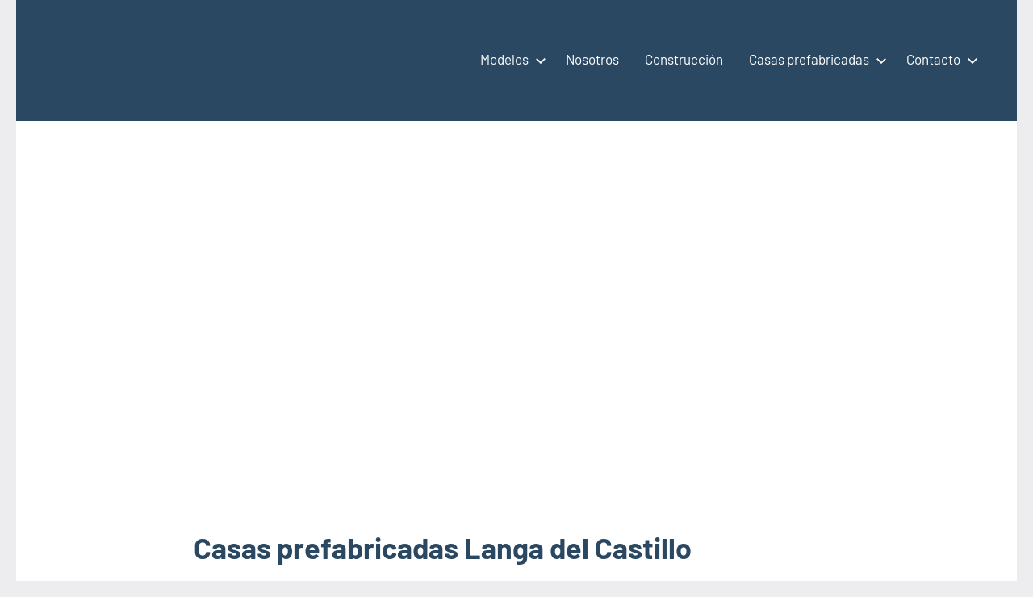

--- FILE ---
content_type: text/html; charset=UTF-8
request_url: https://casas-prefabricadas-modulares-portatiles.es/casas-prefabricadas-langa-del-castillo/
body_size: 16227
content:
<!DOCTYPE html><html lang="es"><head><script data-no-optimize="1">var litespeed_docref=sessionStorage.getItem("litespeed_docref");litespeed_docref&&(Object.defineProperty(document,"referrer",{get:function(){return litespeed_docref}}),sessionStorage.removeItem("litespeed_docref"));</script> <meta charset="UTF-8"><meta name="viewport" content="width=device-width, initial-scale=1"><link rel="profile" href="https://gmpg.org/xfn/11"> <script type="litespeed/javascript" data-src="https://pagead2.googlesyndication.com/pagead/js/adsbygoogle.js?client=ca-pub-6726141026572600" crossorigin="anonymous"></script> <script custom-element="amp-ad" type="litespeed/javascript" data-src="https://cdn.ampproject.org/v0/amp-ad-0.1.js"></script> <script custom-element="amp-auto-ads" type="litespeed/javascript" data-src="https://cdn.ampproject.org/v0/amp-auto-ads-0.1.js"></script> <meta name="google-site-verification" content="hLkIx5T_0Yryvxj9BjMWYQyArYGLXNiXm60kYFvdiQ8" /><meta name="distribution" content="Global" /><meta name="category" content="Casas prefabricadas, modulares y portátiles" /><meta name="rating" content="general" /><meta name="author" content="Casas prefabricadas, modulares y portátiles" /><meta name="revisit-after" content="5 day" /><meta name="revisit" content="5 days"><meta name="googlebot" content="index,follow"><meta name="locality" content="Spain"><meta itemprop="inLanguage" content="es-ES" /><meta name="identifier-url" content="https://casas-prefabricadas-modulares-portatiles.es/casas-prefabricadas-langa-del-castillo/"/>
<amp-script async custom-element="amp-script" src="https://pagead2.googlesyndication.com/pagead/js/adsbygoogle.js?client=ca-pub-6726141026572600" crossorigin="anonymous"></amp-script><meta name="viewport"> <script type="litespeed/javascript">(()=>{var e={};e.g=function(){if("object"==typeof globalThis)return globalThis;try{return this||new Function("return this")()}catch(e){if("object"==typeof window)return window}}(),function({ampUrl:n,isCustomizePreview:t,isAmpDevMode:r,noampQueryVarName:o,noampQueryVarValue:s,disabledStorageKey:i,mobileUserAgents:a,regexRegex:c}){if("undefined"==typeof sessionStorage)return;const d=new RegExp(c);if(!a.some((e=>{const n=e.match(d);return!(!n||!new RegExp(n[1],n[2]).test(navigator.userAgent))||navigator.userAgent.includes(e)})))return;e.g.addEventListener("DOMContentLiteSpeedLoaded",(()=>{const e=document.getElementById("amp-mobile-version-switcher");if(!e)return;e.hidden=!1;const n=e.querySelector("a[href]");n&&n.addEventListener("click",(()=>{sessionStorage.removeItem(i)}))}));const g=r&&["paired-browsing-non-amp","paired-browsing-amp"].includes(window.name);if(sessionStorage.getItem(i)||t||g)return;const u=new URL(location.href),m=new URL(n);m.hash=u.hash,u.searchParams.has(o)&&s===u.searchParams.get(o)?sessionStorage.setItem(i,"1"):m.href!==u.href&&(window.stop(),location.replace(m.href))}({"ampUrl":"https:\/\/casas-prefabricadas-modulares-portatiles.es\/casas-prefabricadas-langa-del-castillo\/amp\/","noampQueryVarName":"noamp","noampQueryVarValue":"mobile","disabledStorageKey":"amp_mobile_redirect_disabled","mobileUserAgents":["Mobile","Android","Silk\/","Kindle","BlackBerry","Opera Mini","Opera Mobi"],"regexRegex":"^\\\/((?:.|\\n)+)\\\/([i]*)$","isCustomizePreview":!1,"isAmpDevMode":!1})})()</script> <meta name='robots' content='index, follow, max-image-preview:large, max-snippet:-1, max-video-preview:-1' /><title>Casas prefabricadas Langa del Castillo - Modulares y portátiles</title><meta name="description" content="Casas prefabricadas Langa del Castillo. Especialistas en casas prefabricadas, casas modulares y casas portátiles con más de dos décadas en el sector para la construcción o instalación de su casa prefabricadas para Langa del Castillo." /><link rel="canonical" href="https://casas-prefabricadas-modulares-portatiles.es/casas-prefabricadas-langa-del-castillo/" /><meta property="og:locale" content="es_ES" /><meta property="og:type" content="article" /><meta property="og:title" content="Casas prefabricadas Langa del Castillo - Modulares y portátiles" /><meta property="og:description" content="Casas prefabricadas Langa del Castillo. Especialistas en casas prefabricadas, casas modulares y casas portátiles con más de dos décadas en el sector para la construcción o instalación de su casa prefabricadas para Langa del Castillo." /><meta property="og:url" content="https://casas-prefabricadas-modulares-portatiles.es/casas-prefabricadas-langa-del-castillo/" /><meta property="og:site_name" content="Casas prefabricadas, modulares y portátiles" /><meta property="article:publisher" content="http://www.facebook.com/casasprefabricadasmodularesportatiles/" /><meta property="og:image" content="http://casas-prefabricadas-modulares-portatiles.es/wp-content/uploads/2018/03/casa-prefabricada-economica.jpg" /><meta name="twitter:card" content="summary_large_image" /><meta name="twitter:title" content="Casa prefabricada Langa del Castillo - Modulares y portátiles" /><meta name="twitter:label1" content="Tiempo de lectura" /><meta name="twitter:data1" content="7 minutos" /> <script type="application/ld+json" class="yoast-schema-graph">{"@context":"https://schema.org","@graph":[{"@type":"WebPage","@id":"https://casas-prefabricadas-modulares-portatiles.es/casas-prefabricadas-langa-del-castillo/","url":"https://casas-prefabricadas-modulares-portatiles.es/casas-prefabricadas-langa-del-castillo/","name":"Casas prefabricadas Langa del Castillo - Modulares y portátiles","isPartOf":{"@id":"https://casas-prefabricadas-modulares-portatiles.es/#website"},"primaryImageOfPage":{"@id":"https://casas-prefabricadas-modulares-portatiles.es/casas-prefabricadas-langa-del-castillo/#primaryimage"},"image":{"@id":"https://casas-prefabricadas-modulares-portatiles.es/casas-prefabricadas-langa-del-castillo/#primaryimage"},"thumbnailUrl":"https://casas-prefabricadas-modulares-portatiles.es/wp-content/uploads/2022/03/Casas-prefabricadas-83.jpg","datePublished":"2020-02-29T10:33:43+00:00","description":"Casas prefabricadas Langa del Castillo. Especialistas en casas prefabricadas, casas modulares y casas portátiles con más de dos décadas en el sector para la construcción o instalación de su casa prefabricadas para Langa del Castillo.","breadcrumb":{"@id":"https://casas-prefabricadas-modulares-portatiles.es/casas-prefabricadas-langa-del-castillo/#breadcrumb"},"inLanguage":"es","potentialAction":[{"@type":"ReadAction","target":["https://casas-prefabricadas-modulares-portatiles.es/casas-prefabricadas-langa-del-castillo/"]}]},{"@type":"ImageObject","inLanguage":"es","@id":"https://casas-prefabricadas-modulares-portatiles.es/casas-prefabricadas-langa-del-castillo/#primaryimage","url":"https://casas-prefabricadas-modulares-portatiles.es/wp-content/uploads/2022/03/Casas-prefabricadas-83.jpg","contentUrl":"https://casas-prefabricadas-modulares-portatiles.es/wp-content/uploads/2022/03/Casas-prefabricadas-83.jpg","width":915,"height":686},{"@type":"BreadcrumbList","@id":"https://casas-prefabricadas-modulares-portatiles.es/casas-prefabricadas-langa-del-castillo/#breadcrumb","itemListElement":[{"@type":"ListItem","position":1,"name":"Casas prefabricadas","item":"https://casas-prefabricadas-modulares-portatiles.es/"},{"@type":"ListItem","position":2,"name":"Casas prefabricadas Langa del Castillo"}]},{"@type":"WebSite","@id":"https://casas-prefabricadas-modulares-portatiles.es/#website","url":"https://casas-prefabricadas-modulares-portatiles.es/","name":"Casas prefabricadas, modulares y portátiles","description":"Casas prefabricadas, modulares y portátiles España","publisher":{"@id":"https://casas-prefabricadas-modulares-portatiles.es/#organization"},"alternateName":"Casas prefabricadas","potentialAction":[{"@type":"SearchAction","target":{"@type":"EntryPoint","urlTemplate":"https://casas-prefabricadas-modulares-portatiles.es/?s={search_term_string}"},"query-input":{"@type":"PropertyValueSpecification","valueRequired":true,"valueName":"search_term_string"}}],"inLanguage":"es"},{"@type":"Organization","@id":"https://casas-prefabricadas-modulares-portatiles.es/#organization","name":"Casas prefabricadas, modulares y portátiles","url":"https://casas-prefabricadas-modulares-portatiles.es/","logo":{"@type":"ImageObject","inLanguage":"es","@id":"https://casas-prefabricadas-modulares-portatiles.es/#/schema/logo/image/","url":"https://casas-prefabricadas-modulares-portatiles.es/wp-content/uploads/2018/04/casas-prefabricadas-17.jpg","contentUrl":"https://casas-prefabricadas-modulares-portatiles.es/wp-content/uploads/2018/04/casas-prefabricadas-17.jpg","width":600,"height":398,"caption":"Casas prefabricadas, modulares y portátiles"},"image":{"@id":"https://casas-prefabricadas-modulares-portatiles.es/#/schema/logo/image/"},"sameAs":["http://www.facebook.com/casasprefabricadasmodularesportatiles/"]}]}</script> <link rel='dns-prefetch' href='//www.googletagmanager.com' /><link rel="alternate" type="application/rss+xml" title="Casas prefabricadas, modulares y portátiles &raquo; Feed" href="https://casas-prefabricadas-modulares-portatiles.es/feed/" /><link rel="alternate" type="application/rss+xml" title="Casas prefabricadas, modulares y portátiles &raquo; Feed de los comentarios" href="https://casas-prefabricadas-modulares-portatiles.es/comments/feed/" /><link rel="alternate" type="application/rss+xml" title="Casas prefabricadas, modulares y portátiles &raquo; Comentario Casas prefabricadas Langa del Castillo del feed" href="https://casas-prefabricadas-modulares-portatiles.es/casas-prefabricadas-langa-del-castillo/feed/" /><link rel="alternate" title="oEmbed (JSON)" type="application/json+oembed" href="https://casas-prefabricadas-modulares-portatiles.es/wp-json/oembed/1.0/embed?url=https%3A%2F%2Fcasas-prefabricadas-modulares-portatiles.es%2Fcasas-prefabricadas-langa-del-castillo%2F" /><link rel="alternate" title="oEmbed (XML)" type="text/xml+oembed" href="https://casas-prefabricadas-modulares-portatiles.es/wp-json/oembed/1.0/embed?url=https%3A%2F%2Fcasas-prefabricadas-modulares-portatiles.es%2Fcasas-prefabricadas-langa-del-castillo%2F&#038;format=xml" /><style id='wp-img-auto-sizes-contain-inline-css' type='text/css'>img:is([sizes=auto i],[sizes^="auto," i]){contain-intrinsic-size:3000px 1500px}
/*# sourceURL=wp-img-auto-sizes-contain-inline-css */</style><link data-optimized="2" rel="stylesheet" href="https://casas-prefabricadas-modulares-portatiles.es/wp-content/litespeed/ucss/8f26d5c88eccaad5caf4fb040abb56ca.css?ver=b0b4d" /><style id='global-styles-inline-css' type='text/css'>:root{--wp--preset--aspect-ratio--square: 1;--wp--preset--aspect-ratio--4-3: 4/3;--wp--preset--aspect-ratio--3-4: 3/4;--wp--preset--aspect-ratio--3-2: 3/2;--wp--preset--aspect-ratio--2-3: 2/3;--wp--preset--aspect-ratio--16-9: 16/9;--wp--preset--aspect-ratio--9-16: 9/16;--wp--preset--color--black: #000000;--wp--preset--color--cyan-bluish-gray: #abb8c3;--wp--preset--color--white: #ffffff;--wp--preset--color--pale-pink: #f78da7;--wp--preset--color--vivid-red: #cf2e2e;--wp--preset--color--luminous-vivid-orange: #ff6900;--wp--preset--color--luminous-vivid-amber: #fcb900;--wp--preset--color--light-green-cyan: #7bdcb5;--wp--preset--color--vivid-green-cyan: #00d084;--wp--preset--color--pale-cyan-blue: #8ed1fc;--wp--preset--color--vivid-cyan-blue: #0693e3;--wp--preset--color--vivid-purple: #9b51e0;--wp--preset--color--primary: #2a4861;--wp--preset--color--secondary: #5d7b94;--wp--preset--color--tertiary: #90aec7;--wp--preset--color--accent: #60945d;--wp--preset--color--highlight: #915d94;--wp--preset--color--light-gray: #ededef;--wp--preset--color--gray: #84848f;--wp--preset--color--dark-gray: #24242f;--wp--preset--gradient--vivid-cyan-blue-to-vivid-purple: linear-gradient(135deg,rgb(6,147,227) 0%,rgb(155,81,224) 100%);--wp--preset--gradient--light-green-cyan-to-vivid-green-cyan: linear-gradient(135deg,rgb(122,220,180) 0%,rgb(0,208,130) 100%);--wp--preset--gradient--luminous-vivid-amber-to-luminous-vivid-orange: linear-gradient(135deg,rgb(252,185,0) 0%,rgb(255,105,0) 100%);--wp--preset--gradient--luminous-vivid-orange-to-vivid-red: linear-gradient(135deg,rgb(255,105,0) 0%,rgb(207,46,46) 100%);--wp--preset--gradient--very-light-gray-to-cyan-bluish-gray: linear-gradient(135deg,rgb(238,238,238) 0%,rgb(169,184,195) 100%);--wp--preset--gradient--cool-to-warm-spectrum: linear-gradient(135deg,rgb(74,234,220) 0%,rgb(151,120,209) 20%,rgb(207,42,186) 40%,rgb(238,44,130) 60%,rgb(251,105,98) 80%,rgb(254,248,76) 100%);--wp--preset--gradient--blush-light-purple: linear-gradient(135deg,rgb(255,206,236) 0%,rgb(152,150,240) 100%);--wp--preset--gradient--blush-bordeaux: linear-gradient(135deg,rgb(254,205,165) 0%,rgb(254,45,45) 50%,rgb(107,0,62) 100%);--wp--preset--gradient--luminous-dusk: linear-gradient(135deg,rgb(255,203,112) 0%,rgb(199,81,192) 50%,rgb(65,88,208) 100%);--wp--preset--gradient--pale-ocean: linear-gradient(135deg,rgb(255,245,203) 0%,rgb(182,227,212) 50%,rgb(51,167,181) 100%);--wp--preset--gradient--electric-grass: linear-gradient(135deg,rgb(202,248,128) 0%,rgb(113,206,126) 100%);--wp--preset--gradient--midnight: linear-gradient(135deg,rgb(2,3,129) 0%,rgb(40,116,252) 100%);--wp--preset--font-size--small: 16px;--wp--preset--font-size--medium: 24px;--wp--preset--font-size--large: 36px;--wp--preset--font-size--x-large: 42px;--wp--preset--font-size--extra-large: 48px;--wp--preset--font-size--huge: 64px;--wp--preset--spacing--20: 0.44rem;--wp--preset--spacing--30: 0.67rem;--wp--preset--spacing--40: 1rem;--wp--preset--spacing--50: 1.5rem;--wp--preset--spacing--60: 2.25rem;--wp--preset--spacing--70: 3.38rem;--wp--preset--spacing--80: 5.06rem;--wp--preset--shadow--natural: 6px 6px 9px rgba(0, 0, 0, 0.2);--wp--preset--shadow--deep: 12px 12px 50px rgba(0, 0, 0, 0.4);--wp--preset--shadow--sharp: 6px 6px 0px rgba(0, 0, 0, 0.2);--wp--preset--shadow--outlined: 6px 6px 0px -3px rgb(255, 255, 255), 6px 6px rgb(0, 0, 0);--wp--preset--shadow--crisp: 6px 6px 0px rgb(0, 0, 0);}:where(.is-layout-flex){gap: 0.5em;}:where(.is-layout-grid){gap: 0.5em;}body .is-layout-flex{display: flex;}.is-layout-flex{flex-wrap: wrap;align-items: center;}.is-layout-flex > :is(*, div){margin: 0;}body .is-layout-grid{display: grid;}.is-layout-grid > :is(*, div){margin: 0;}:where(.wp-block-columns.is-layout-flex){gap: 2em;}:where(.wp-block-columns.is-layout-grid){gap: 2em;}:where(.wp-block-post-template.is-layout-flex){gap: 1.25em;}:where(.wp-block-post-template.is-layout-grid){gap: 1.25em;}.has-black-color{color: var(--wp--preset--color--black) !important;}.has-cyan-bluish-gray-color{color: var(--wp--preset--color--cyan-bluish-gray) !important;}.has-white-color{color: var(--wp--preset--color--white) !important;}.has-pale-pink-color{color: var(--wp--preset--color--pale-pink) !important;}.has-vivid-red-color{color: var(--wp--preset--color--vivid-red) !important;}.has-luminous-vivid-orange-color{color: var(--wp--preset--color--luminous-vivid-orange) !important;}.has-luminous-vivid-amber-color{color: var(--wp--preset--color--luminous-vivid-amber) !important;}.has-light-green-cyan-color{color: var(--wp--preset--color--light-green-cyan) !important;}.has-vivid-green-cyan-color{color: var(--wp--preset--color--vivid-green-cyan) !important;}.has-pale-cyan-blue-color{color: var(--wp--preset--color--pale-cyan-blue) !important;}.has-vivid-cyan-blue-color{color: var(--wp--preset--color--vivid-cyan-blue) !important;}.has-vivid-purple-color{color: var(--wp--preset--color--vivid-purple) !important;}.has-black-background-color{background-color: var(--wp--preset--color--black) !important;}.has-cyan-bluish-gray-background-color{background-color: var(--wp--preset--color--cyan-bluish-gray) !important;}.has-white-background-color{background-color: var(--wp--preset--color--white) !important;}.has-pale-pink-background-color{background-color: var(--wp--preset--color--pale-pink) !important;}.has-vivid-red-background-color{background-color: var(--wp--preset--color--vivid-red) !important;}.has-luminous-vivid-orange-background-color{background-color: var(--wp--preset--color--luminous-vivid-orange) !important;}.has-luminous-vivid-amber-background-color{background-color: var(--wp--preset--color--luminous-vivid-amber) !important;}.has-light-green-cyan-background-color{background-color: var(--wp--preset--color--light-green-cyan) !important;}.has-vivid-green-cyan-background-color{background-color: var(--wp--preset--color--vivid-green-cyan) !important;}.has-pale-cyan-blue-background-color{background-color: var(--wp--preset--color--pale-cyan-blue) !important;}.has-vivid-cyan-blue-background-color{background-color: var(--wp--preset--color--vivid-cyan-blue) !important;}.has-vivid-purple-background-color{background-color: var(--wp--preset--color--vivid-purple) !important;}.has-black-border-color{border-color: var(--wp--preset--color--black) !important;}.has-cyan-bluish-gray-border-color{border-color: var(--wp--preset--color--cyan-bluish-gray) !important;}.has-white-border-color{border-color: var(--wp--preset--color--white) !important;}.has-pale-pink-border-color{border-color: var(--wp--preset--color--pale-pink) !important;}.has-vivid-red-border-color{border-color: var(--wp--preset--color--vivid-red) !important;}.has-luminous-vivid-orange-border-color{border-color: var(--wp--preset--color--luminous-vivid-orange) !important;}.has-luminous-vivid-amber-border-color{border-color: var(--wp--preset--color--luminous-vivid-amber) !important;}.has-light-green-cyan-border-color{border-color: var(--wp--preset--color--light-green-cyan) !important;}.has-vivid-green-cyan-border-color{border-color: var(--wp--preset--color--vivid-green-cyan) !important;}.has-pale-cyan-blue-border-color{border-color: var(--wp--preset--color--pale-cyan-blue) !important;}.has-vivid-cyan-blue-border-color{border-color: var(--wp--preset--color--vivid-cyan-blue) !important;}.has-vivid-purple-border-color{border-color: var(--wp--preset--color--vivid-purple) !important;}.has-vivid-cyan-blue-to-vivid-purple-gradient-background{background: var(--wp--preset--gradient--vivid-cyan-blue-to-vivid-purple) !important;}.has-light-green-cyan-to-vivid-green-cyan-gradient-background{background: var(--wp--preset--gradient--light-green-cyan-to-vivid-green-cyan) !important;}.has-luminous-vivid-amber-to-luminous-vivid-orange-gradient-background{background: var(--wp--preset--gradient--luminous-vivid-amber-to-luminous-vivid-orange) !important;}.has-luminous-vivid-orange-to-vivid-red-gradient-background{background: var(--wp--preset--gradient--luminous-vivid-orange-to-vivid-red) !important;}.has-very-light-gray-to-cyan-bluish-gray-gradient-background{background: var(--wp--preset--gradient--very-light-gray-to-cyan-bluish-gray) !important;}.has-cool-to-warm-spectrum-gradient-background{background: var(--wp--preset--gradient--cool-to-warm-spectrum) !important;}.has-blush-light-purple-gradient-background{background: var(--wp--preset--gradient--blush-light-purple) !important;}.has-blush-bordeaux-gradient-background{background: var(--wp--preset--gradient--blush-bordeaux) !important;}.has-luminous-dusk-gradient-background{background: var(--wp--preset--gradient--luminous-dusk) !important;}.has-pale-ocean-gradient-background{background: var(--wp--preset--gradient--pale-ocean) !important;}.has-electric-grass-gradient-background{background: var(--wp--preset--gradient--electric-grass) !important;}.has-midnight-gradient-background{background: var(--wp--preset--gradient--midnight) !important;}.has-small-font-size{font-size: var(--wp--preset--font-size--small) !important;}.has-medium-font-size{font-size: var(--wp--preset--font-size--medium) !important;}.has-large-font-size{font-size: var(--wp--preset--font-size--large) !important;}.has-x-large-font-size{font-size: var(--wp--preset--font-size--x-large) !important;}
/*# sourceURL=global-styles-inline-css */</style><style id='classic-theme-styles-inline-css' type='text/css'>/*! This file is auto-generated */
.wp-block-button__link{color:#fff;background-color:#32373c;border-radius:9999px;box-shadow:none;text-decoration:none;padding:calc(.667em + 2px) calc(1.333em + 2px);font-size:1.125em}.wp-block-file__button{background:#32373c;color:#fff;text-decoration:none}
/*# sourceURL=/wp-includes/css/classic-themes.min.css */</style><link rel="https://api.w.org/" href="https://casas-prefabricadas-modulares-portatiles.es/wp-json/" /><link rel="alternate" title="JSON" type="application/json" href="https://casas-prefabricadas-modulares-portatiles.es/wp-json/wp/v2/pages/85402" /><link rel="EditURI" type="application/rsd+xml" title="RSD" href="https://casas-prefabricadas-modulares-portatiles.es/xmlrpc.php?rsd" /><meta name="generator" content="WordPress 6.9" /><link rel='shortlink' href='https://casas-prefabricadas-modulares-portatiles.es/?p=85402' /><meta name="generator" content="Site Kit by Google 1.168.0" /><link rel="alternate" type="text/html" media="only screen and (max-width: 640px)" href="https://casas-prefabricadas-modulares-portatiles.es/casas-prefabricadas-langa-del-castillo/amp/"><meta name="google-adsense-platform-account" content="ca-host-pub-2644536267352236"><meta name="google-adsense-platform-domain" content="sitekit.withgoogle.com"><noscript><style>.lazyload[data-src]{display:none !important;}</style></noscript><style>.lazyload{background-image:none !important;}.lazyload:before{background-image:none !important;}</style><style>.wp-block-gallery.is-cropped .blocks-gallery-item picture{height:100%;width:100%;}</style><style>#amp-mobile-version-switcher{left:0;position:absolute;width:100%;z-index:100}#amp-mobile-version-switcher>a{background-color:#444;border:0;color:#eaeaea;display:block;font-family:-apple-system,BlinkMacSystemFont,Segoe UI,Roboto,Oxygen-Sans,Ubuntu,Cantarell,Helvetica Neue,sans-serif;font-size:16px;font-weight:600;padding:15px 0;text-align:center;-webkit-text-decoration:none;text-decoration:none}#amp-mobile-version-switcher>a:active,#amp-mobile-version-switcher>a:focus,#amp-mobile-version-switcher>a:hover{-webkit-text-decoration:underline;text-decoration:underline}</style><style type="text/css" id="wp-custom-css">.google-auto-placed::before {
    content: "Anuncio / Advertisement";
    color: #000; 
  }
.google-auto-placed::after {
    content: "Anuncio / Advertisement";
    color: #ccc; 
  }</style></head><body class="wp-singular page-template-default page page-id-85402 wp-custom-logo wp-embed-responsive wp-theme-occasio centered-theme-layout site-title-hidden site-description-hidden date-hidden author-hidden categories-hidden comments-hidden">
<amp-auto-ads type="adsense" data-ad-client="ca-pub-6726141026572600"></amp-auto-ads><div id="page" class="site">
<a class="skip-link screen-reader-text" href="#content">Saltar al contenido</a><header id="masthead" class="site-header" role="banner"><div class="header-main"><div class="site-logo">
<a href="https://casas-prefabricadas-modulares-portatiles.es/" class="custom-logo-link" rel="home"><img width="104" height="86" src="[data-uri]" class="custom-logo lazyload" alt="Casas prefabricadas, modulares y portátiles" decoding="async" data-src="https://casas-prefabricadas-modulares-portatiles.es/wp-content/uploads/2024/03/cropped-Minilogo-casas-blanco.png" data-eio-rwidth="104" data-eio-rheight="86" /><noscript><img width="104" height="86" src="https://casas-prefabricadas-modulares-portatiles.es/wp-content/uploads/2024/03/cropped-Minilogo-casas-blanco.png" class="custom-logo" alt="Casas prefabricadas, modulares y portátiles" decoding="async" data-eio="l" /></noscript></a></div><div class="site-branding"><p class="site-title"><a href="https://casas-prefabricadas-modulares-portatiles.es/" rel="home">Casas prefabricadas, modulares y portátiles</a></p><p class="site-description">Casas prefabricadas, modulares y portátiles España</p></div><button class="primary-menu-toggle menu-toggle" aria-controls="primary-menu" aria-expanded="false" >
<svg class="icon icon-menu" aria-hidden="true" role="img"> <use xlink:href="https://casas-prefabricadas-modulares-portatiles.es/wp-content/themes/occasio/assets/icons/genericons-neue.svg#menu"></use> </svg><svg class="icon icon-close" aria-hidden="true" role="img"> <use xlink:href="https://casas-prefabricadas-modulares-portatiles.es/wp-content/themes/occasio/assets/icons/genericons-neue.svg#close"></use> </svg>		<span class="menu-toggle-text">Menú</span>
</button><div class="primary-navigation"><nav id="site-navigation" class="main-navigation"  role="navigation" aria-label="Menú principal"><ul id="primary-menu" class="menu"><li id="menu-item-1107" class="menu-item menu-item-type-taxonomy menu-item-object-category menu-item-has-children menu-item-1107"><a href="https://casas-prefabricadas-modulares-portatiles.es/category/catalogo-casas-prefabricadas/">Modelos<svg class="icon icon-expand" aria-hidden="true" role="img"> <use xlink:href="https://casas-prefabricadas-modulares-portatiles.es/wp-content/themes/occasio/assets/icons/genericons-neue.svg#expand"></use> </svg></a><ul class="sub-menu"><li id="menu-item-1109" class="menu-item menu-item-type-taxonomy menu-item-object-category menu-item-1109"><a href="https://casas-prefabricadas-modulares-portatiles.es/category/casas-prefabricadas-modernas/">Prefabricadas Modernas</a></li><li id="menu-item-1179" class="menu-item menu-item-type-post_type menu-item-object-page menu-item-1179"><a href="https://casas-prefabricadas-modulares-portatiles.es/precios-estilos-casas-prefabricadas/">Precios y estilos de casas prefabricadas</a></li><li id="menu-item-1450" class="menu-item menu-item-type-post_type menu-item-object-page menu-item-1450"><a href="https://casas-prefabricadas-modulares-portatiles.es/tipos-casas-prefabricadas/">Tipos de casas prefabricadas</a></li><li id="menu-item-571" class="menu-item menu-item-type-post_type menu-item-object-page menu-item-571"><a href="https://casas-prefabricadas-modulares-portatiles.es/precios-estilos-casas-prefabricadas/">Precios y estilos de casas prefabricadas</a></li><li id="menu-item-778" class="menu-item menu-item-type-taxonomy menu-item-object-category menu-item-778"><a href="https://casas-prefabricadas-modulares-portatiles.es/category/casas-prefabricadas-modernas/">Prefabricadas Modernas</a></li><li id="menu-item-1452" class="menu-item menu-item-type-post_type menu-item-object-page menu-item-1452"><a href="https://casas-prefabricadas-modulares-portatiles.es/casas-prefabricadas-anclada/">Casa prefabricada anclada</a></li><li id="menu-item-300" class="menu-item menu-item-type-post_type menu-item-object-page menu-item-300"><a href="https://casas-prefabricadas-modulares-portatiles.es/catalogo-casas-prefabricadas-estilo-clasico/">Catálogo estilo Clasico</a></li><li id="menu-item-1454" class="menu-item menu-item-type-post_type menu-item-object-page menu-item-1454"><a href="https://casas-prefabricadas-modulares-portatiles.es/casas-prefabricadas-diseno-ruedas/">Casa prefabricada diseño sobre ruedas</a></li><li id="menu-item-9787" class="menu-item menu-item-type-taxonomy menu-item-object-category menu-item-9787"><a href="https://casas-prefabricadas-modulares-portatiles.es/category/casas-prefabricadas-baratas/">Casas prefabricadas ecnómicas</a></li><li id="menu-item-19632" class="menu-item menu-item-type-post_type menu-item-object-page menu-item-19632"><a href="https://casas-prefabricadas-modulares-portatiles.es/imagenes-de-casas-prefabricadas-pequenas/">Imagenes de casas prefabricadas pequeñas</a></li></ul></li><li id="menu-item-1165" class="menu-item menu-item-type-post_type menu-item-object-page menu-item-1165"><a href="https://casas-prefabricadas-modulares-portatiles.es/nosotros/">Nosotros</a></li><li id="menu-item-1307" class="menu-item menu-item-type-custom menu-item-object-custom menu-item-1307"><a href="https://casas-prefabricadas-modulares-portatiles.es/construccion-una-casa-prefabricada/">Construcción</a></li><li id="menu-item-18810" class="menu-item menu-item-type-post_type menu-item-object-page menu-item-has-children menu-item-18810"><a href="https://casas-prefabricadas-modulares-portatiles.es/casas-prefabricadas/">Casas prefabricadas<svg class="icon icon-expand" aria-hidden="true" role="img"> <use xlink:href="https://casas-prefabricadas-modulares-portatiles.es/wp-content/themes/occasio/assets/icons/genericons-neue.svg#expand"></use> </svg></a><ul class="sub-menu"><li id="menu-item-18811" class="menu-item menu-item-type-post_type menu-item-object-page menu-item-18811"><a href="https://casas-prefabricadas-modulares-portatiles.es/casas-prefabricadas-alava/">Casas prefabricadas Alava</a></li><li id="menu-item-18812" class="menu-item menu-item-type-post_type menu-item-object-page menu-item-18812"><a href="https://casas-prefabricadas-modulares-portatiles.es/casas-prefabricadas-albacete/">Casas prefabricadas Albacete</a></li><li id="menu-item-18813" class="menu-item menu-item-type-post_type menu-item-object-page menu-item-18813"><a href="https://casas-prefabricadas-modulares-portatiles.es/casas-prefabricadas-alicante/">Casas prefabricadas Alicante</a></li><li id="menu-item-18814" class="menu-item menu-item-type-post_type menu-item-object-page menu-item-18814"><a href="https://casas-prefabricadas-modulares-portatiles.es/casas-prefabricadas-almeria/">Casas prefabricadas Almeria</a></li><li id="menu-item-18815" class="menu-item menu-item-type-post_type menu-item-object-page menu-item-18815"><a href="https://casas-prefabricadas-modulares-portatiles.es/casas-prefabricadas-asturias/">Casas prefabricadas Asturias</a></li><li id="menu-item-18816" class="menu-item menu-item-type-post_type menu-item-object-page menu-item-18816"><a href="https://casas-prefabricadas-modulares-portatiles.es/casas-prefabricadas-avila/">Casas prefabricadas Avila</a></li><li id="menu-item-18817" class="menu-item menu-item-type-post_type menu-item-object-page menu-item-18817"><a href="https://casas-prefabricadas-modulares-portatiles.es/casas-prefabricadas-badajoz/">Casas prefabricadas Badajoz</a></li><li id="menu-item-18819" class="menu-item menu-item-type-post_type menu-item-object-page menu-item-18819"><a href="https://casas-prefabricadas-modulares-portatiles.es/casas-prefabricadas-barcelona/">Casas prefabricadas Barcelona</a></li><li id="menu-item-18820" class="menu-item menu-item-type-post_type menu-item-object-page menu-item-18820"><a href="https://casas-prefabricadas-modulares-portatiles.es/casas-prefabricadas-burgos/">Casas prefabricadas Burgos</a></li><li id="menu-item-18821" class="menu-item menu-item-type-post_type menu-item-object-page menu-item-18821"><a href="https://casas-prefabricadas-modulares-portatiles.es/casas-prefabricadas-caceres/">Casas prefabricadas Caceres</a></li><li id="menu-item-18822" class="menu-item menu-item-type-post_type menu-item-object-page menu-item-18822"><a href="https://casas-prefabricadas-modulares-portatiles.es/casas-prefabricadas-cadiz/">Casas prefabricadas Cadiz</a></li><li id="menu-item-18727" class="menu-item menu-item-type-post_type menu-item-object-page menu-item-18727"><a href="https://casas-prefabricadas-modulares-portatiles.es/casas-prefabricadas-castellon/">Casas prefabricadas Castellón</a></li><li id="menu-item-18728" class="menu-item menu-item-type-post_type menu-item-object-page menu-item-18728"><a href="https://casas-prefabricadas-modulares-portatiles.es/casas-prefabricadas-cordoba/">Casas prefabricadas Cordoba</a></li><li id="menu-item-18729" class="menu-item menu-item-type-post_type menu-item-object-page menu-item-18729"><a href="https://casas-prefabricadas-modulares-portatiles.es/casas-prefabricadas-cuenca/">Casas prefabricadas Cuenca</a></li><li id="menu-item-18730" class="menu-item menu-item-type-post_type menu-item-object-page menu-item-18730"><a href="https://casas-prefabricadas-modulares-portatiles.es/casas-prefabricadas-cuidad-real/">Casas prefabricadas Cuidad Real</a></li><li id="menu-item-18732" class="menu-item menu-item-type-post_type menu-item-object-page menu-item-18732"><a href="https://casas-prefabricadas-modulares-portatiles.es/casas-prefabricadas-lujo/">Casas prefabricadas de lujo</a></li><li id="menu-item-18733" class="menu-item menu-item-type-post_type menu-item-object-page menu-item-18733"><a href="https://casas-prefabricadas-modulares-portatiles.es/casas-prefabricadas-gerona/">Casas prefabricadas Girona</a></li><li id="menu-item-18734" class="menu-item menu-item-type-post_type menu-item-object-page menu-item-18734"><a href="https://casas-prefabricadas-modulares-portatiles.es/casas-prefabricadas-gipuzcoa/">Casas prefabricadas Gipuzcoa</a></li><li id="menu-item-18735" class="menu-item menu-item-type-post_type menu-item-object-page menu-item-18735"><a href="https://casas-prefabricadas-modulares-portatiles.es/casas-prefabricadas-granada/">Casas prefabricadas Granada</a></li><li id="menu-item-18736" class="menu-item menu-item-type-post_type menu-item-object-page menu-item-18736"><a href="https://casas-prefabricadas-modulares-portatiles.es/casas-prefabricadas-guadalajara/">Casas prefabricadas Guadalajara</a></li><li id="menu-item-18737" class="menu-item menu-item-type-post_type menu-item-object-page menu-item-18737"><a href="https://casas-prefabricadas-modulares-portatiles.es/casas-prefabricadas-huelva/">Casas prefabricadas Huelva</a></li><li id="menu-item-18738" class="menu-item menu-item-type-post_type menu-item-object-page menu-item-18738"><a href="https://casas-prefabricadas-modulares-portatiles.es/casas-prefabricadas-huesca/">Casas prefabricadas Huesca</a></li><li id="menu-item-18739" class="menu-item menu-item-type-post_type menu-item-object-page menu-item-18739"><a href="https://casas-prefabricadas-modulares-portatiles.es/casas-prefabricadas-jaen/">Casas prefabricadas Jaen</a></li><li id="menu-item-18740" class="menu-item menu-item-type-post_type menu-item-object-page menu-item-18740"><a href="https://casas-prefabricadas-modulares-portatiles.es/casas-prefabricadas-la-coruna/">Casas prefabricadas La Coruña</a></li><li id="menu-item-18741" class="menu-item menu-item-type-post_type menu-item-object-page menu-item-18741"><a href="https://casas-prefabricadas-modulares-portatiles.es/casas-prefabricadas-la-rioja/">Casas prefabricadas La Rioja</a></li><li id="menu-item-18742" class="menu-item menu-item-type-post_type menu-item-object-page menu-item-18742"><a href="https://casas-prefabricadas-modulares-portatiles.es/casas-prefabricadas-leon/">Casas prefabricadas León</a></li><li id="menu-item-18743" class="menu-item menu-item-type-post_type menu-item-object-page menu-item-18743"><a href="https://casas-prefabricadas-modulares-portatiles.es/casas-prefabricadas-lleida/">Casas prefabricadas Lleida</a></li><li id="menu-item-18744" class="menu-item menu-item-type-post_type menu-item-object-page menu-item-18744"><a href="https://casas-prefabricadas-modulares-portatiles.es/casas-prefabricadas-lugo/">Casas prefabricadas Lugo</a></li><li id="menu-item-18745" class="menu-item menu-item-type-post_type menu-item-object-page menu-item-18745"><a href="https://casas-prefabricadas-modulares-portatiles.es/casas-prefabricadas-madrid/">Casas prefabricadas Madrid</a></li><li id="menu-item-18746" class="menu-item menu-item-type-post_type menu-item-object-page menu-item-18746"><a href="https://casas-prefabricadas-modulares-portatiles.es/casas-prefabricadas-malaga/">Casas prefabricadas Málaga</a></li><li id="menu-item-18748" class="menu-item menu-item-type-post_type menu-item-object-page menu-item-18748"><a href="https://casas-prefabricadas-modulares-portatiles.es/casas-prefabricadas-murcia/">Casas prefabricadas Murcia</a></li><li id="menu-item-18749" class="menu-item menu-item-type-post_type menu-item-object-page menu-item-18749"><a href="https://casas-prefabricadas-modulares-portatiles.es/casas-prefabricadas-navarra/">Casas prefabricadas Navarra</a></li><li id="menu-item-18750" class="menu-item menu-item-type-post_type menu-item-object-page menu-item-18750"><a href="https://casas-prefabricadas-modulares-portatiles.es/casas-prefabricadas-ourense/">Casas prefabricadas Ourense</a></li><li id="menu-item-18751" class="menu-item menu-item-type-post_type menu-item-object-page menu-item-18751"><a href="https://casas-prefabricadas-modulares-portatiles.es/casas-prefabricadas-palencia/">Casas prefabricadas Palencia</a></li><li id="menu-item-18752" class="menu-item menu-item-type-post_type menu-item-object-page menu-item-18752"><a href="https://casas-prefabricadas-modulares-portatiles.es/casas-prefabricadas-pontevedra/">Casas prefabricadas Pontevedra</a></li><li id="menu-item-18754" class="menu-item menu-item-type-post_type menu-item-object-page menu-item-18754"><a href="https://casas-prefabricadas-modulares-portatiles.es/casas-prefabricadas-salamanca/">Casas prefabricadas Salamanca</a></li><li id="menu-item-18755" class="menu-item menu-item-type-post_type menu-item-object-page menu-item-18755"><a href="https://casas-prefabricadas-modulares-portatiles.es/casas-prefabricadas-segovia/">Casas prefabricadas Segovia</a></li><li id="menu-item-18756" class="menu-item menu-item-type-post_type menu-item-object-page menu-item-18756"><a href="https://casas-prefabricadas-modulares-portatiles.es/casas-prefabricadas-sevilla/">Casas prefabricadas Sevilla</a></li><li id="menu-item-18757" class="menu-item menu-item-type-post_type menu-item-object-page menu-item-18757"><a href="https://casas-prefabricadas-modulares-portatiles.es/casas-prefabricadas-soria/">Casas prefabricadas Soria</a></li><li id="menu-item-18758" class="menu-item menu-item-type-post_type menu-item-object-page menu-item-18758"><a href="https://casas-prefabricadas-modulares-portatiles.es/casas-prefabricadas-tarragona/">Casas prefabricadas Tarragona</a></li><li id="menu-item-18759" class="menu-item menu-item-type-post_type menu-item-object-page menu-item-18759"><a href="https://casas-prefabricadas-modulares-portatiles.es/casas-prefabricadas-teruel/">Casas prefabricadas Teruel</a></li><li id="menu-item-18760" class="menu-item menu-item-type-post_type menu-item-object-page menu-item-18760"><a href="https://casas-prefabricadas-modulares-portatiles.es/casas-prefabricadas-toledo/">Casas prefabricadas Toledo</a></li><li id="menu-item-18761" class="menu-item menu-item-type-post_type menu-item-object-page menu-item-18761"><a href="https://casas-prefabricadas-modulares-portatiles.es/casas-prefabricadas-valencia/">Casas prefabricadas Valencia</a></li><li id="menu-item-18762" class="menu-item menu-item-type-post_type menu-item-object-page menu-item-18762"><a href="https://casas-prefabricadas-modulares-portatiles.es/casas-prefabricadas-valladolid/">Casas prefabricadas Valladolid</a></li><li id="menu-item-18763" class="menu-item menu-item-type-post_type menu-item-object-page menu-item-18763"><a href="https://casas-prefabricadas-modulares-portatiles.es/casas-prefabricadas-vizcaya/">Casas prefabricadas Vizcaya</a></li><li id="menu-item-18764" class="menu-item menu-item-type-post_type menu-item-object-page menu-item-18764"><a href="https://casas-prefabricadas-modulares-portatiles.es/casas-prefabricadas-zamora/">Casas prefabricadas Zamora</a></li><li id="menu-item-18765" class="menu-item menu-item-type-post_type menu-item-object-page menu-item-18765"><a href="https://casas-prefabricadas-modulares-portatiles.es/casas-prefabricadas-zaragoza/">Casas prefabricadas Zaragoza</a></li></ul></li><li id="menu-item-1164" class="menu-item menu-item-type-post_type menu-item-object-page menu-item-has-children menu-item-1164"><a href="https://casas-prefabricadas-modulares-portatiles.es/contacto/">Contacto<svg class="icon icon-expand" aria-hidden="true" role="img"> <use xlink:href="https://casas-prefabricadas-modulares-portatiles.es/wp-content/themes/occasio/assets/icons/genericons-neue.svg#expand"></use> </svg></a><ul class="sub-menu"><li id="menu-item-18809" class="menu-item menu-item-type-post_type menu-item-object-page menu-item-18809"><a href="https://casas-prefabricadas-modulares-portatiles.es/casas-moviles/">Casas móviles</a></li></ul></li></ul></nav></div></div></header><div id="content" class="site-content"><main id="main" class="site-main" role="main"><article id="post-85402" class="post-85402 page type-page status-publish has-post-thumbnail hentry"><figure class="post-image post-image-single">
<picture><source   type="image/webp" data-srcset="https://casas-prefabricadas-modulares-portatiles.es/wp-content/uploads/2022/03/Casas-prefabricadas-83.jpg.webp"><img width="587" height="440" src="[data-uri]" class="attachment-post-thumbnail size-post-thumbnail wp-post-image lazyload" alt="" decoding="async" fetchpriority="high"   data-eio="p" data-src="https://casas-prefabricadas-modulares-portatiles.es/wp-content/uploads/2022/03/Casas-prefabricadas-83.jpg.webp" data-srcset="https://casas-prefabricadas-modulares-portatiles.es/wp-content/uploads/2022/03/Casas-prefabricadas-83.jpg.webp 915w, https://casas-prefabricadas-modulares-portatiles.es/wp-content/uploads/2022/03/Casas-prefabricadas-83-300x225.jpg.webp 300w, https://casas-prefabricadas-modulares-portatiles.es/wp-content/uploads/2022/03/Casas-prefabricadas-83-768x576.jpg.webp 768w" data-sizes="auto" data-eio-rwidth="915" data-eio-rheight="686" /></picture><noscript><img width="587" height="440" src="https://casas-prefabricadas-modulares-portatiles.es/wp-content/uploads/2022/03/Casas-prefabricadas-83.jpg.webp" class="attachment-post-thumbnail size-post-thumbnail wp-post-image" alt="" decoding="async" fetchpriority="high" srcset="https://casas-prefabricadas-modulares-portatiles.es/wp-content/uploads/2022/03/Casas-prefabricadas-83.jpg.webp 915w, https://casas-prefabricadas-modulares-portatiles.es/wp-content/uploads/2022/03/Casas-prefabricadas-83-300x225.jpg.webp 300w, https://casas-prefabricadas-modulares-portatiles.es/wp-content/uploads/2022/03/Casas-prefabricadas-83-768x576.jpg.webp 768w" sizes="(max-width: 587px) 100vw, 587px" data-eio="l" /></noscript></figure><header class="page-header entry-header"><h1 class="page-title entry-title">Casas prefabricadas Langa del Castillo</h1></header><div class="entry-content"><p>Las <strong>casas prefabricadas</strong> se han convertido en una opción más a la hora de buscar una vivienda donde vivir o pasar tiempo de calidad en Langa del Castillo, cada vez más son los vecinos de Langa del Castillo que buscan una casa prefabricada, pero como decidirse entre las numerosas opciones que las casas prefabricadas ofrece y sus numerosas ventajas a la hora de construir o elegir una casa prefabricada en Langa del Castillo.</p><p>Las casas prefabricadas son sostenibles y respetuosas con el medio ambiente, ya que se construyen con materiales reciclables y eficientes en el uso de energía. además, su proceso de construcción es más eficiente en términos de recursos y genera menos residuos que la construcción tradicional.</p><p>&nbsp;</p><h3><picture><source   type="image/webp" data-srcset="https://casas-prefabricadas-modulares-portatiles.es/wp-content/uploads/2018/03/casa-prefabricada-economica.jpg.webp"><img decoding="async" class="size-full wp-image-9991 alignleft lazyload" src="[data-uri]" alt="Casas prefabricadas Langa del Castillo" width="300" height="300"   data-eio="p" data-src="https://casas-prefabricadas-modulares-portatiles.es/wp-content/uploads/2018/03/casa-prefabricada-economica.jpg.webp" data-srcset="https://casas-prefabricadas-modulares-portatiles.es/wp-content/uploads/2018/03/casa-prefabricada-economica.jpg.webp 300w, https://casas-prefabricadas-modulares-portatiles.es/wp-content/uploads/2018/03/casas-prefabricadas-economica-150x150.jpg.webp 150w" data-sizes="auto" data-eio-rwidth="300" data-eio-rheight="300" /></picture><noscript><img decoding="async" class="size-full wp-image-9991 alignleft" src="https://casas-prefabricadas-modulares-portatiles.es/wp-content/uploads/2018/03/casa-prefabricada-economica.jpg.webp" alt="Casas prefabricadas Langa del Castillo" width="300" height="300" srcset="https://casas-prefabricadas-modulares-portatiles.es/wp-content/uploads/2018/03/casa-prefabricada-economica.jpg.webp 300w, https://casas-prefabricadas-modulares-portatiles.es/wp-content/uploads/2018/03/casas-prefabricadas-economica-150x150.jpg.webp 150w" sizes="(max-width: 300px) 100vw, 300px" data-eio="l" /></noscript>Casas prefabricadas baratas Langa del Castillo</h3><p>Existen barios tipos de <strong>casas prefabricadas económicos para construir o instalar en Langa del Castillo</strong>, y aunque son las viviendas económicas que pueden ser muy útiles para zonas de campos o fincas de Langa del Castillo.</p><blockquote><p>Una de las ventajas de las casas prefabricadas baratas para Langa del Castillo es que al ser construidas con materiales y tecnologías más resistentes a las inundaciones, las casas prefabricadas suelen ser más resistentes a las inundaciones que las casas tradicionales, lo que mejora la seguridad de los propietarios, por lo que las casas prefabricadas baratas de Langa del Castillo son tienen mayor resistencia a las inundaciones.</p></blockquote><p>Está diseñada para pequeñas estancias, pero no es lo ideal para una vivienda principal en Langa del Castillo, ya que están hechas íntegramente de panel de sándwich y no son demasiado eficiente energéticamente.</p><p>Aunque el panel de sándwich es un gran aislante, no es suficiente para una vivienda que se encuentra tan expuesta a las inclemencias meteorológicas de Langa del Castillo tanto en verano como en invierno.</p><p>Por lo que también existen <strong>viviendas de calidad para Langa del Castillo</strong>, que están terminadas con revestimiento interior de pladur, y entre el pladur y el panel de sándwich o panel de fibrocemento.</p><p>Contiene aislante de alta densidad que además que además de aislar, sirve para ocultar los elementos de instalaciones de agua y luz, quedando unos acabados interiores iguales a los de cualquier vivienda convencional de Langa del Castillo aunque el exterior sí que puede variar.</p><p>&nbsp;</p><h2>Casas prefabricadas, modular y portátil Langa del Castillo</h2><h3><strong>Tipo de casas prefabricadas Langa del Castillo</strong></h3><p><a href="https://casas-prefabricadas-modulares-portatiles.es/wp-content/uploads/2018/03/casa-prefabricada-sobre-pilares.jpg"><picture><source   type="image/webp" data-srcset="https://casas-prefabricadas-modulares-portatiles.es/wp-content/uploads/2018/03/casa-prefabricada-sobre-pilares.jpg.webp"><img decoding="async" class="size-mhmagazinelitecontent wp-image-9986 alignleft lazyload" src="[data-uri]" alt="casas prefabricadas Zaragoza" width="300" height="300"   data-eio="p" data-src="https://casas-prefabricadas-modulares-portatiles.es/wp-content/uploads/2018/03/casa-prefabricada-sobre-pilares.jpg.webp" data-srcset="https://casas-prefabricadas-modulares-portatiles.es/wp-content/uploads/2018/03/casa-prefabricada-sobre-pilares.jpg.webp 300w, https://casas-prefabricadas-modulares-portatiles.es/wp-content/uploads/2018/03/casas-prefabricadas-sobre-pilares-150x150.jpg.webp 150w" data-sizes="auto" data-eio-rwidth="300" data-eio-rheight="300" /></picture><noscript><img decoding="async" class="size-mhmagazinelitecontent wp-image-9986 alignleft" src="https://casas-prefabricadas-modulares-portatiles.es/wp-content/uploads/2018/03/casa-prefabricada-sobre-pilares.jpg.webp" alt="casas prefabricadas Zaragoza" width="300" height="300" srcset="https://casas-prefabricadas-modulares-portatiles.es/wp-content/uploads/2018/03/casa-prefabricada-sobre-pilares.jpg.webp 300w, https://casas-prefabricadas-modulares-portatiles.es/wp-content/uploads/2018/03/casas-prefabricadas-sobre-pilares-150x150.jpg.webp 150w" sizes="(max-width: 300px) 100vw, 300px" data-eio="l" /></noscript></a></p><h3>Casas prefabricadas modular sobre pilares Langa del Castillo</h3><p>Este es un ejemplo de una <strong>casa prefabricada modular portátil para Langa del Castillo</strong>, es decir, es creada en módulos para que sea fácilmente transportable para crear una casa prefabricada estable y del tamaño que se elija añadiendo varios módulos.</p><p>Una de las ventajas de las casas prefabricadas sobre pilares para Langa del Castillo es que al ser construidas con materiales y tecnologías más resistentes a los incendios, las casas prefabricadas suelen ser más resistentes a los incendios que las casas tradicionales, lo que mejora la seguridad de los propietarios, por lo que las casas prefabricadas sobre pilares de Langa del Castillo son tienen mayor resistencia a los incendios.</p><p>Además de poder elegir todas las opciones que desee en diseño para que se adapte al entono de Langa del Castillo.</p><p><strong><a href="https://casas-prefabricadas-modulares-portatiles.es/casas-prefabricadas-pilares/">Ver más sobre casas prefabricadas modular sobre pilares Langa del Castillo &gt;&gt;</a></strong></p><p>&nbsp;</p><p><a href="https://casas-prefabricadas-modulares-portatiles.es/wp-content/uploads/2018/03/casas-prefabricadas-sobre-rueda.jpg"><picture><source   type="image/webp" data-srcset="https://casas-prefabricadas-modulares-portatiles.es/wp-content/uploads/2018/03/casas-prefabricadas-sobre-rueda.jpg.webp"><img decoding="async" class="size-mhmagazinelitecontent wp-image-9987 alignleft lazyload" src="[data-uri]" alt="casas prefabricadas Zaragoza" width="300" height="300"   data-eio="p" data-src="https://casas-prefabricadas-modulares-portatiles.es/wp-content/uploads/2018/03/casas-prefabricadas-sobre-rueda.jpg.webp" data-srcset="https://casas-prefabricadas-modulares-portatiles.es/wp-content/uploads/2018/03/casas-prefabricadas-sobre-rueda.jpg.webp 300w, https://casas-prefabricadas-modulares-portatiles.es/wp-content/uploads/2018/03/casas-prefabricadas-sobre-rueda-150x150.jpg.webp 150w" data-sizes="auto" data-eio-rwidth="300" data-eio-rheight="300" /></picture><noscript><img decoding="async" class="size-mhmagazinelitecontent wp-image-9987 alignleft" src="https://casas-prefabricadas-modulares-portatiles.es/wp-content/uploads/2018/03/casas-prefabricadas-sobre-rueda.jpg.webp" alt="casas prefabricadas Zaragoza" width="300" height="300" srcset="https://casas-prefabricadas-modulares-portatiles.es/wp-content/uploads/2018/03/casas-prefabricadas-sobre-rueda.jpg.webp 300w, https://casas-prefabricadas-modulares-portatiles.es/wp-content/uploads/2018/03/casas-prefabricadas-sobre-rueda-150x150.jpg.webp 150w" sizes="(max-width: 300px) 100vw, 300px" data-eio="l" /></noscript></a></p><h3>Casas prefabricadas portátiles sobre ruedas Langa del Castillo</h3><p>Es una de las opciones menos utilizadas, aunque muy práctica a la hora de crear una casa prefabricada para Langa del Castillo. Como principal desventaja tiene que es más complicada unir varios módulos para crear una casa más grande. Por lo que suele tener unas dimensiones de como máximo 4 metros por 8 metros.</p><p>Una de las ventajas de las casas prefabricadas sobre ruedas para Langa del Castillo es que al ser construidas con materiales y tecnologías más resistentes al viento, las casas prefabricadas suelen ser más resistentes al viento que las casas tradicionales, lo que mejora la seguridad de los propietarios, por lo que las casas prefabricadas sobre ruedas de Langa del Castillo son tienen mayor resistencia al viento.</p><p><strong><a href="https://casas-prefabricadas-modulares-portatiles.es/casas-prefabricadas-diseno-ruedas/">Saber más sobre casas prefabricadas portátiles sobre ruedas  Langa del Castillo &gt;&gt;</a></strong></p><p>&nbsp;</p><p>&nbsp;</p><p>&nbsp;</p><p><a href="https://casas-prefabricadas-modulares-portatiles.es/wp-content/uploads/2018/03/modulo-casa-prefabricada.jpg"><picture><source   type="image/webp" data-srcset="https://casas-prefabricadas-modulares-portatiles.es/wp-content/uploads/2018/03/modulo-casa-prefabricada.jpg.webp"><img decoding="async" class="size-full wp-image-9988 alignleft lazyload" src="[data-uri]" alt="casas prefabricadas Zaragoza" width="300" height="300"   data-eio="p" data-src="https://casas-prefabricadas-modulares-portatiles.es/wp-content/uploads/2018/03/modulo-casa-prefabricada.jpg.webp" data-srcset="https://casas-prefabricadas-modulares-portatiles.es/wp-content/uploads/2018/03/modulo-casa-prefabricada.jpg.webp 300w, https://casas-prefabricadas-modulares-portatiles.es/wp-content/uploads/2018/03/modulo-casas-prefabricadas-150x150.jpg 150w" data-sizes="auto" data-eio-rwidth="300" data-eio-rheight="300" /></picture><noscript><img decoding="async" class="size-full wp-image-9988 alignleft" src="https://casas-prefabricadas-modulares-portatiles.es/wp-content/uploads/2018/03/modulo-casa-prefabricada.jpg.webp" alt="casas prefabricadas Zaragoza" width="300" height="300" srcset="https://casas-prefabricadas-modulares-portatiles.es/wp-content/uploads/2018/03/modulo-casa-prefabricada.jpg.webp 300w, https://casas-prefabricadas-modulares-portatiles.es/wp-content/uploads/2018/03/modulo-casas-prefabricadas-150x150.jpg 150w" sizes="(max-width: 300px) 100vw, 300px" data-eio="l" /></noscript></a></p><h3>Casas prefabricadas modulares sobre estructura de hormigón Langa del Castillo</h3><p>Es muy similar a las casas prefabricadas modulares portátiles sobre pilares, son la ventaja de que tiene un suelo más robusto y duradero, no teniendo límite de carga.</p><p>Otra de las ventajas de las casas prefabricadas modulares en Langa del Castillo es que al ser construidas con materiales y tecnologías más resistentes a las inundaciones, las casas prefabricadas suelen ser más resistentes a las inundaciones que las casas tradicionales, lo que mejora la seguridad de los propietarios, por lo que las casas prefabricadas modulares de Langa del Castillo son tienen mayor resistencia a las inundaciones.</p><p>En los lugares de Langa del Castillo donde no se puedan realizar obras se puede añadir lozas de hormigón prefabricado para la instalación.</p><p><strong><a href="https://casas-prefabricadas-modulares-portatiles.es/casas-prefabricadas-cimentacion/">Saber más sobre casa prefabricada modular sobre estructura de hormigón Langa del Castillo &gt;&gt;</a></strong></p><p><a href="https://casas-prefabricadas-modulares-portatiles.es/casas-prefabricadas-langa-del-castillo">Ver casas prefabricadas Langa del Castillo &gt;&gt;</a></p><p>&nbsp;</p><p>&nbsp;</p><h3><a href="https://casas-prefabricadas-modulares-portatiles.es/wp-content/uploads/2018/03/casas-prefabricadas-con-cimentación.jpg"><picture><source   type="image/webp" data-srcset="https://casas-prefabricadas-modulares-portatiles.es/wp-content/uploads/2018/03/casas-prefabricadas-con-cimentación.jpg.webp"><img decoding="async" class="size-full wp-image-9990 alignleft lazyload" src="[data-uri]" alt="casas prefabricadas Zaragoza" width="300" height="300"   data-eio="p" data-src="https://casas-prefabricadas-modulares-portatiles.es/wp-content/uploads/2018/03/casas-prefabricadas-con-cimentación.jpg.webp" data-srcset="https://casas-prefabricadas-modulares-portatiles.es/wp-content/uploads/2018/03/casas-prefabricadas-con-cimentación.jpg.webp 300w, https://casas-prefabricadas-modulares-portatiles.es/wp-content/uploads/2018/03/casas-prefabricadas-con-cimentación-150x150.jpg.webp 150w" data-sizes="auto" data-eio-rwidth="300" data-eio-rheight="300" /></picture><noscript><img decoding="async" class="size-full wp-image-9990 alignleft" src="https://casas-prefabricadas-modulares-portatiles.es/wp-content/uploads/2018/03/casas-prefabricadas-con-cimentación.jpg.webp" alt="casas prefabricadas Zaragoza" width="300" height="300" srcset="https://casas-prefabricadas-modulares-portatiles.es/wp-content/uploads/2018/03/casas-prefabricadas-con-cimentación.jpg.webp 300w, https://casas-prefabricadas-modulares-portatiles.es/wp-content/uploads/2018/03/casas-prefabricadas-con-cimentación-150x150.jpg.webp 150w" sizes="(max-width: 300px) 100vw, 300px" data-eio="l" /></noscript></a>Casa prefabricada con cimentación Langa del Castillo</h3><p>En este caso se realizaría la casa igual que una vivienda convencional, con la diferencia de tener estructura metálica y paredes de plancha, sándwich o placas de fibrocemento. Este tipo de vivienda precisa de todos los permisos como los de cualquier vivienda convencional de Langa del Castillo.</p><p>Las casas prefabricadas son flexibles en cuanto a diseño, lo que les permite ser personalizadas para adaptarse a las necesidades y gustos individuales de cada propietario. esto les permite ser una opción atractiva para aquellos que buscan una casa única y personalizada.</p><p><strong><a href="https://casas-prefabricadas-modulares-portatiles.es/casas-prefabricadas-cimentacion/">Saber más sobre casa prefabricada con cimentación  Langa del Castillo &gt;&gt;</a></strong></p><p><a href="https://casas-prefabricadas-modulares-portatiles.es/casas-prefabricadas-langa-del-castillo">Ver casas prefabricadas Langa del Castillo &gt;&gt;</a></p><p>&nbsp;</p><p>&nbsp;</p><h3>Otros tipos de casas prefabricadas para elegir en Langa del Castillo.</h3><h4>Casas prefabricadas de módulos plegables en Langa del Castillo</h4><p>Las casas prefabricadas de módulos plegables son casas que están construidas a partir de módulos que se pliegan y se despliegan en el lugar de destino. Estos módulos son fáciles de transportar y ensamblar, lo que las hace ideales para aquellos que buscan un hogar portátil y móvil. Una buena opción de casas prefabricadas en Langa del Castillo.</p><p>&nbsp;</p><h4>Casas de acero en Langa del Castillo</h4><p>Las casas de acero son casas que están construidas a partir de estructuras de acero pre-fabricadas. El acero es cortado y ensamblado en una fábrica antes de ser transportado y ensamblado en el lugar de destino. Las casas de acero son conocidas por su durabilidad y resistencia, así como por su diseño moderno y minimalista. Las casas de acero son ideales para aquellos que buscan un hogar con una estructura sólida y un diseño único. Otra buena opción de casas prefabricadas en Langa del Castillo.</p><p>&nbsp;</p><h4>Casas de madera en Langa del Castillo</h4><p>Las casas de madera son casas que están construidas a partir de madera pre-fabricada. La madera es cortada y ensamblada en una fábrica antes de ser transportada y ensamblada en el lugar de destino. Las casas de madera son conocidas por su calidez y elegancia, así como por su durabilidad y resistencia. Las casas de madera son ideales para aquellos que buscan un hogar de construcción rápida y económica con un diseño cálido y elegante. Otra opción para casas prefabricadas en Langa del Castillo.</p><p>&nbsp;</p><p>&nbsp;</p><p>&nbsp;</p><h3>Legalidad de las casas prefabricadas en Langa del Castillo</h3><p>Antes de la construcción de su vivienda prefabricada o instalación de la misma en Langa del Castillo es necesario que se informe sobre la regularización de este tipo de viviendas en el <strong>Ayuntamiento de Langa del Castillo</strong>, ya que seguramente necesitará de algunos permisos especiales para la construcción o simple instalación de su casa prefabricada aunque sea portátil.</p><p>Dependiendo de la localidad y del tipo de terreno donde quiera poner la casa, esto puede variar y puede conllevar multas, por lo que es importante estar informado antes de instalar la casa prefabricada en Langa del Castillo.</p><p>Para recibir esta información sobre los permisos necesarios para la instalación de su casa prefabricada se puede poner en contacto con el ayuntamiento de Langa del Castillo.</p><p>&nbsp;</p><p><strong>Ayuntamiento de Langa del Castillo</strong></p><p><strong>Dirección:</strong> Calle Buenos Aires, S/N, CP. 50367, Langa del Castillo. Zaragoza</p><p>En el teléfono <strong>976806001</strong> o la página Web del ayuntamiento de Langa del Castillo: <strong>langadelcastillo.es</strong></p><p>&nbsp;</p><p>&nbsp;</p></div></article><div id="comments" class="comments-area"><div id="respond" class="comment-respond"><h3 id="reply-title" class="comment-reply-title">Deja una respuesta <small><a rel="nofollow" id="cancel-comment-reply-link" href="/casas-prefabricadas-langa-del-castillo/#respond" style="display:none;">Cancelar la respuesta</a></small></h3><form action="https://casas-prefabricadas-modulares-portatiles.es/wp-comments-post.php" method="post" id="commentform" class="comment-form"><p class="comment-notes"><span id="email-notes">Tu dirección de correo electrónico no será publicada.</span> <span class="required-field-message">Los campos obligatorios están marcados con <span class="required">*</span></span></p><p class="comment-form-comment"><label for="comment">Comentario <span class="required">*</span></label><textarea id="comment" name="comment" cols="45" rows="8" maxlength="65525" required></textarea></p><p class="comment-form-author"><label for="author">Nombre <span class="required">*</span></label> <input id="author" name="author" type="text" value="" size="30" maxlength="245" autocomplete="name" required /></p><p class="comment-form-email"><label for="email">Correo electrónico <span class="required">*</span></label> <input id="email" name="email" type="email" value="" size="30" maxlength="100" aria-describedby="email-notes" autocomplete="email" required /></p><p class="comment-form-url"><label for="url">Web</label> <input id="url" name="url" type="url" value="" size="30" maxlength="200" autocomplete="url" /></p><p class="form-submit"><input name="submit" type="submit" id="submit" class="submit" value="Publicar el comentario" /> <input type='hidden' name='comment_post_ID' value='85402' id='comment_post_ID' />
<input type='hidden' name='comment_parent' id='comment_parent' value='0' /></p></form></div></div></main></div><div class="footer-wrap">
Todo los derechos reservados® | <a href="https://casas-prefabricadas-modulares-portatiles.es/" >Casas prefabricadas, modulares y portátiles</a> | 2016 - 2026 <br>
<BR><a rel="license nofollow noopener" href="http://creativecommons.org/licenses/by/4.0/"><img alt="Licencia de Creative Commons" style="border-width:0" src="[data-uri]" data-src="https://i.creativecommons.org/l/by/4.0/80x15.png" decoding="async" class="lazyload" /><noscript><img alt="Licencia de Creative Commons" style="border-width:0" src="https://i.creativecommons.org/l/by/4.0/80x15.png" data-eio="l" /></noscript></a></footer></div></div> <script type="speculationrules">{"prefetch":[{"source":"document","where":{"and":[{"href_matches":"/*"},{"not":{"href_matches":["/wp-*.php","/wp-admin/*","/wp-content/uploads/*","/wp-content/*","/wp-content/plugins/*","/wp-content/themes/occasio/*","/*\\?(.+)"]}},{"not":{"selector_matches":"a[rel~=\"nofollow\"]"}},{"not":{"selector_matches":".no-prefetch, .no-prefetch a"}}]},"eagerness":"conservative"}]}</script> <div class="argpd-footer"><ul id="menu-textos-legales-adapta-rgpd" class=""><li><a href="https://casas-prefabricadas-modulares-portatiles.es/aviso-legal/">Aviso Legal</a></li><li><a href="https://casas-prefabricadas-modulares-portatiles.es/politica-de-privacidad/">Política de Privacidad</a></li><li><a href="https://casas-prefabricadas-modulares-portatiles.es/politica-de-cookies/">Política de Cookies</a></li><li><a class="cookies-eu-banner-closed" href="javascript:void(0);">Configuración de Cookies</a></li></ul></div><div id="amp-mobile-version-switcher" hidden>
<a rel="" href="https://casas-prefabricadas-modulares-portatiles.es/casas-prefabricadas-langa-del-castillo/amp/">
Ir a la versión móvil			</a></div> <script id="eio-lazy-load-js-before" type="litespeed/javascript">var eio_lazy_vars={"exactdn_domain":"","skip_autoscale":0,"bg_min_dpr":1.1,"threshold":0,"use_dpr":1}</script> <script id="occasio-navigation-js-extra" type="litespeed/javascript">var occasioScreenReaderText={"expand":"Expande el men\u00fa inferior","collapse":"Plegar men\u00fa inferior","icon":"\u003Csvg class=\"icon icon-expand\" aria-hidden=\"true\" role=\"img\"\u003E \u003Cuse xlink:href=\"https://casas-prefabricadas-modulares-portatiles.es/wp-content/themes/occasio/assets/icons/genericons-neue.svg#expand\"\u003E\u003C/use\u003E \u003C/svg\u003E"}</script> <script data-no-optimize="1">window.lazyLoadOptions=Object.assign({},{threshold:300},window.lazyLoadOptions||{});!function(t,e){"object"==typeof exports&&"undefined"!=typeof module?module.exports=e():"function"==typeof define&&define.amd?define(e):(t="undefined"!=typeof globalThis?globalThis:t||self).LazyLoad=e()}(this,function(){"use strict";function e(){return(e=Object.assign||function(t){for(var e=1;e<arguments.length;e++){var n,a=arguments[e];for(n in a)Object.prototype.hasOwnProperty.call(a,n)&&(t[n]=a[n])}return t}).apply(this,arguments)}function o(t){return e({},at,t)}function l(t,e){return t.getAttribute(gt+e)}function c(t){return l(t,vt)}function s(t,e){return function(t,e,n){e=gt+e;null!==n?t.setAttribute(e,n):t.removeAttribute(e)}(t,vt,e)}function i(t){return s(t,null),0}function r(t){return null===c(t)}function u(t){return c(t)===_t}function d(t,e,n,a){t&&(void 0===a?void 0===n?t(e):t(e,n):t(e,n,a))}function f(t,e){et?t.classList.add(e):t.className+=(t.className?" ":"")+e}function _(t,e){et?t.classList.remove(e):t.className=t.className.replace(new RegExp("(^|\\s+)"+e+"(\\s+|$)")," ").replace(/^\s+/,"").replace(/\s+$/,"")}function g(t){return t.llTempImage}function v(t,e){!e||(e=e._observer)&&e.unobserve(t)}function b(t,e){t&&(t.loadingCount+=e)}function p(t,e){t&&(t.toLoadCount=e)}function n(t){for(var e,n=[],a=0;e=t.children[a];a+=1)"SOURCE"===e.tagName&&n.push(e);return n}function h(t,e){(t=t.parentNode)&&"PICTURE"===t.tagName&&n(t).forEach(e)}function a(t,e){n(t).forEach(e)}function m(t){return!!t[lt]}function E(t){return t[lt]}function I(t){return delete t[lt]}function y(e,t){var n;m(e)||(n={},t.forEach(function(t){n[t]=e.getAttribute(t)}),e[lt]=n)}function L(a,t){var o;m(a)&&(o=E(a),t.forEach(function(t){var e,n;e=a,(t=o[n=t])?e.setAttribute(n,t):e.removeAttribute(n)}))}function k(t,e,n){f(t,e.class_loading),s(t,st),n&&(b(n,1),d(e.callback_loading,t,n))}function A(t,e,n){n&&t.setAttribute(e,n)}function O(t,e){A(t,rt,l(t,e.data_sizes)),A(t,it,l(t,e.data_srcset)),A(t,ot,l(t,e.data_src))}function w(t,e,n){var a=l(t,e.data_bg_multi),o=l(t,e.data_bg_multi_hidpi);(a=nt&&o?o:a)&&(t.style.backgroundImage=a,n=n,f(t=t,(e=e).class_applied),s(t,dt),n&&(e.unobserve_completed&&v(t,e),d(e.callback_applied,t,n)))}function x(t,e){!e||0<e.loadingCount||0<e.toLoadCount||d(t.callback_finish,e)}function M(t,e,n){t.addEventListener(e,n),t.llEvLisnrs[e]=n}function N(t){return!!t.llEvLisnrs}function z(t){if(N(t)){var e,n,a=t.llEvLisnrs;for(e in a){var o=a[e];n=e,o=o,t.removeEventListener(n,o)}delete t.llEvLisnrs}}function C(t,e,n){var a;delete t.llTempImage,b(n,-1),(a=n)&&--a.toLoadCount,_(t,e.class_loading),e.unobserve_completed&&v(t,n)}function R(i,r,c){var l=g(i)||i;N(l)||function(t,e,n){N(t)||(t.llEvLisnrs={});var a="VIDEO"===t.tagName?"loadeddata":"load";M(t,a,e),M(t,"error",n)}(l,function(t){var e,n,a,o;n=r,a=c,o=u(e=i),C(e,n,a),f(e,n.class_loaded),s(e,ut),d(n.callback_loaded,e,a),o||x(n,a),z(l)},function(t){var e,n,a,o;n=r,a=c,o=u(e=i),C(e,n,a),f(e,n.class_error),s(e,ft),d(n.callback_error,e,a),o||x(n,a),z(l)})}function T(t,e,n){var a,o,i,r,c;t.llTempImage=document.createElement("IMG"),R(t,e,n),m(c=t)||(c[lt]={backgroundImage:c.style.backgroundImage}),i=n,r=l(a=t,(o=e).data_bg),c=l(a,o.data_bg_hidpi),(r=nt&&c?c:r)&&(a.style.backgroundImage='url("'.concat(r,'")'),g(a).setAttribute(ot,r),k(a,o,i)),w(t,e,n)}function G(t,e,n){var a;R(t,e,n),a=e,e=n,(t=Et[(n=t).tagName])&&(t(n,a),k(n,a,e))}function D(t,e,n){var a;a=t,(-1<It.indexOf(a.tagName)?G:T)(t,e,n)}function S(t,e,n){var a;t.setAttribute("loading","lazy"),R(t,e,n),a=e,(e=Et[(n=t).tagName])&&e(n,a),s(t,_t)}function V(t){t.removeAttribute(ot),t.removeAttribute(it),t.removeAttribute(rt)}function j(t){h(t,function(t){L(t,mt)}),L(t,mt)}function F(t){var e;(e=yt[t.tagName])?e(t):m(e=t)&&(t=E(e),e.style.backgroundImage=t.backgroundImage)}function P(t,e){var n;F(t),n=e,r(e=t)||u(e)||(_(e,n.class_entered),_(e,n.class_exited),_(e,n.class_applied),_(e,n.class_loading),_(e,n.class_loaded),_(e,n.class_error)),i(t),I(t)}function U(t,e,n,a){var o;n.cancel_on_exit&&(c(t)!==st||"IMG"===t.tagName&&(z(t),h(o=t,function(t){V(t)}),V(o),j(t),_(t,n.class_loading),b(a,-1),i(t),d(n.callback_cancel,t,e,a)))}function $(t,e,n,a){var o,i,r=(i=t,0<=bt.indexOf(c(i)));s(t,"entered"),f(t,n.class_entered),_(t,n.class_exited),o=t,i=a,n.unobserve_entered&&v(o,i),d(n.callback_enter,t,e,a),r||D(t,n,a)}function q(t){return t.use_native&&"loading"in HTMLImageElement.prototype}function H(t,o,i){t.forEach(function(t){return(a=t).isIntersecting||0<a.intersectionRatio?$(t.target,t,o,i):(e=t.target,n=t,a=o,t=i,void(r(e)||(f(e,a.class_exited),U(e,n,a,t),d(a.callback_exit,e,n,t))));var e,n,a})}function B(e,n){var t;tt&&!q(e)&&(n._observer=new IntersectionObserver(function(t){H(t,e,n)},{root:(t=e).container===document?null:t.container,rootMargin:t.thresholds||t.threshold+"px"}))}function J(t){return Array.prototype.slice.call(t)}function K(t){return t.container.querySelectorAll(t.elements_selector)}function Q(t){return c(t)===ft}function W(t,e){return e=t||K(e),J(e).filter(r)}function X(e,t){var n;(n=K(e),J(n).filter(Q)).forEach(function(t){_(t,e.class_error),i(t)}),t.update()}function t(t,e){var n,a,t=o(t);this._settings=t,this.loadingCount=0,B(t,this),n=t,a=this,Y&&window.addEventListener("online",function(){X(n,a)}),this.update(e)}var Y="undefined"!=typeof window,Z=Y&&!("onscroll"in window)||"undefined"!=typeof navigator&&/(gle|ing|ro)bot|crawl|spider/i.test(navigator.userAgent),tt=Y&&"IntersectionObserver"in window,et=Y&&"classList"in document.createElement("p"),nt=Y&&1<window.devicePixelRatio,at={elements_selector:".lazy",container:Z||Y?document:null,threshold:300,thresholds:null,data_src:"src",data_srcset:"srcset",data_sizes:"sizes",data_bg:"bg",data_bg_hidpi:"bg-hidpi",data_bg_multi:"bg-multi",data_bg_multi_hidpi:"bg-multi-hidpi",data_poster:"poster",class_applied:"applied",class_loading:"litespeed-loading",class_loaded:"litespeed-loaded",class_error:"error",class_entered:"entered",class_exited:"exited",unobserve_completed:!0,unobserve_entered:!1,cancel_on_exit:!0,callback_enter:null,callback_exit:null,callback_applied:null,callback_loading:null,callback_loaded:null,callback_error:null,callback_finish:null,callback_cancel:null,use_native:!1},ot="src",it="srcset",rt="sizes",ct="poster",lt="llOriginalAttrs",st="loading",ut="loaded",dt="applied",ft="error",_t="native",gt="data-",vt="ll-status",bt=[st,ut,dt,ft],pt=[ot],ht=[ot,ct],mt=[ot,it,rt],Et={IMG:function(t,e){h(t,function(t){y(t,mt),O(t,e)}),y(t,mt),O(t,e)},IFRAME:function(t,e){y(t,pt),A(t,ot,l(t,e.data_src))},VIDEO:function(t,e){a(t,function(t){y(t,pt),A(t,ot,l(t,e.data_src))}),y(t,ht),A(t,ct,l(t,e.data_poster)),A(t,ot,l(t,e.data_src)),t.load()}},It=["IMG","IFRAME","VIDEO"],yt={IMG:j,IFRAME:function(t){L(t,pt)},VIDEO:function(t){a(t,function(t){L(t,pt)}),L(t,ht),t.load()}},Lt=["IMG","IFRAME","VIDEO"];return t.prototype={update:function(t){var e,n,a,o=this._settings,i=W(t,o);{if(p(this,i.length),!Z&&tt)return q(o)?(e=o,n=this,i.forEach(function(t){-1!==Lt.indexOf(t.tagName)&&S(t,e,n)}),void p(n,0)):(t=this._observer,o=i,t.disconnect(),a=t,void o.forEach(function(t){a.observe(t)}));this.loadAll(i)}},destroy:function(){this._observer&&this._observer.disconnect(),K(this._settings).forEach(function(t){I(t)}),delete this._observer,delete this._settings,delete this.loadingCount,delete this.toLoadCount},loadAll:function(t){var e=this,n=this._settings;W(t,n).forEach(function(t){v(t,e),D(t,n,e)})},restoreAll:function(){var e=this._settings;K(e).forEach(function(t){P(t,e)})}},t.load=function(t,e){e=o(e);D(t,e)},t.resetStatus=function(t){i(t)},t}),function(t,e){"use strict";function n(){e.body.classList.add("litespeed_lazyloaded")}function a(){console.log("[LiteSpeed] Start Lazy Load"),o=new LazyLoad(Object.assign({},t.lazyLoadOptions||{},{elements_selector:"[data-lazyloaded]",callback_finish:n})),i=function(){o.update()},t.MutationObserver&&new MutationObserver(i).observe(e.documentElement,{childList:!0,subtree:!0,attributes:!0})}var o,i;t.addEventListener?t.addEventListener("load",a,!1):t.attachEvent("onload",a)}(window,document);</script><script data-no-optimize="1">window.litespeed_ui_events=window.litespeed_ui_events||["mouseover","click","keydown","wheel","touchmove","touchstart"];var urlCreator=window.URL||window.webkitURL;function litespeed_load_delayed_js_force(){console.log("[LiteSpeed] Start Load JS Delayed"),litespeed_ui_events.forEach(e=>{window.removeEventListener(e,litespeed_load_delayed_js_force,{passive:!0})}),document.querySelectorAll("iframe[data-litespeed-src]").forEach(e=>{e.setAttribute("src",e.getAttribute("data-litespeed-src"))}),"loading"==document.readyState?window.addEventListener("DOMContentLoaded",litespeed_load_delayed_js):litespeed_load_delayed_js()}litespeed_ui_events.forEach(e=>{window.addEventListener(e,litespeed_load_delayed_js_force,{passive:!0})});async function litespeed_load_delayed_js(){let t=[];for(var d in document.querySelectorAll('script[type="litespeed/javascript"]').forEach(e=>{t.push(e)}),t)await new Promise(e=>litespeed_load_one(t[d],e));document.dispatchEvent(new Event("DOMContentLiteSpeedLoaded")),window.dispatchEvent(new Event("DOMContentLiteSpeedLoaded"))}function litespeed_load_one(t,e){console.log("[LiteSpeed] Load ",t);var d=document.createElement("script");d.addEventListener("load",e),d.addEventListener("error",e),t.getAttributeNames().forEach(e=>{"type"!=e&&d.setAttribute("data-src"==e?"src":e,t.getAttribute(e))});let a=!(d.type="text/javascript");!d.src&&t.textContent&&(d.src=litespeed_inline2src(t.textContent),a=!0),t.after(d),t.remove(),a&&e()}function litespeed_inline2src(t){try{var d=urlCreator.createObjectURL(new Blob([t.replace(/^(?:<!--)?(.*?)(?:-->)?$/gm,"$1")],{type:"text/javascript"}))}catch(e){d="data:text/javascript;base64,"+btoa(t.replace(/^(?:<!--)?(.*?)(?:-->)?$/gm,"$1"))}return d}</script><script data-no-optimize="1">var litespeed_vary=document.cookie.replace(/(?:(?:^|.*;\s*)_lscache_vary\s*\=\s*([^;]*).*$)|^.*$/,"");litespeed_vary||fetch("/wp-content/plugins/litespeed-cache/guest.vary.php",{method:"POST",cache:"no-cache",redirect:"follow"}).then(e=>e.json()).then(e=>{console.log(e),e.hasOwnProperty("reload")&&"yes"==e.reload&&(sessionStorage.setItem("litespeed_docref",document.referrer),window.location.reload(!0))});</script><script data-optimized="1" type="litespeed/javascript" data-src="https://casas-prefabricadas-modulares-portatiles.es/wp-content/litespeed/js/0ee75035c89cd35c0e4b23fd4199883a.js?ver=b0b4d"></script><script defer src="https://static.cloudflareinsights.com/beacon.min.js/vcd15cbe7772f49c399c6a5babf22c1241717689176015" integrity="sha512-ZpsOmlRQV6y907TI0dKBHq9Md29nnaEIPlkf84rnaERnq6zvWvPUqr2ft8M1aS28oN72PdrCzSjY4U6VaAw1EQ==" data-cf-beacon='{"version":"2024.11.0","token":"b364ece3dbda430db92e32a319433c12","r":1,"server_timing":{"name":{"cfCacheStatus":true,"cfEdge":true,"cfExtPri":true,"cfL4":true,"cfOrigin":true,"cfSpeedBrain":true},"location_startswith":null}}' crossorigin="anonymous"></script>
</body></html>
<!-- Page optimized by LiteSpeed Cache @2026-01-21 11:30:17 -->

<!-- Page cached by LiteSpeed Cache 7.7 on 2026-01-21 11:30:16 -->
<!-- Guest Mode -->
<!-- QUIC.cloud CCSS in queue -->
<!-- QUIC.cloud UCSS loaded ✅ /ucss/8f26d5c88eccaad5caf4fb040abb56ca.css -->